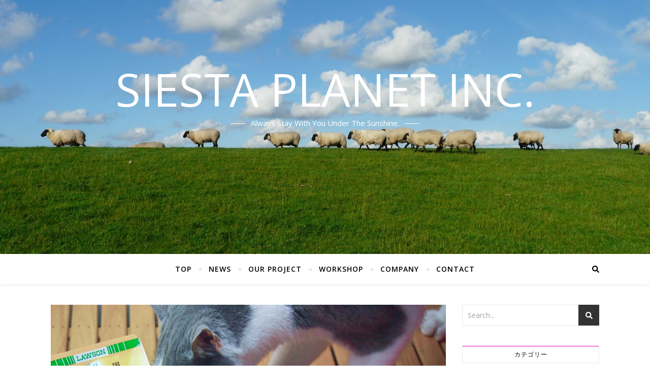

--- FILE ---
content_type: text/html; charset=UTF-8
request_url: https://siestapla.net/archives/814
body_size: 16137
content:
<!DOCTYPE html><html lang="ja"><head><meta charset="UTF-8"><meta name="viewport" content="width=device-width, initial-scale=1.0, maximum-scale=1.0, user-scalable=no" /><title>日本 ＋ イタリアのメキシカンホットサンドのレシピ &#8211; SIESTA PLANET INC.</title><meta name='robots' content='max-image-preview:large' /><link rel='dns-prefetch' href='//secure.gravatar.com' /><link rel='dns-prefetch' href='//stats.wp.com' /><link rel='dns-prefetch' href='//fonts.googleapis.com' /><link rel='dns-prefetch' href='//v0.wordpress.com' /><link rel='dns-prefetch' href='//c0.wp.com' /><link rel="alternate" type="application/rss+xml" title="SIESTA PLANET INC. &raquo; フィード" href="https://siestapla.net/feed" /><link rel="alternate" type="application/rss+xml" title="SIESTA PLANET INC. &raquo; コメントフィード" href="https://siestapla.net/comments/feed" /><link rel="alternate" type="application/rss+xml" title="SIESTA PLANET INC. &raquo; 日本 ＋ イタリアのメキシカンホットサンドのレシピ のコメントのフィード" href="https://siestapla.net/archives/814/feed" />  <script defer src="[data-uri]"></script> <style id='wp-emoji-styles-inline-css' type='text/css'>img.wp-smiley, img.emoji {
		display: inline !important;
		border: none !important;
		box-shadow: none !important;
		height: 1em !important;
		width: 1em !important;
		margin: 0 0.07em !important;
		vertical-align: -0.1em !important;
		background: none !important;
		padding: 0 !important;
	}</style><link rel='stylesheet' id='wp-block-library-css' href='https://siestapla.net/wp-includes/css/dist/block-library/style.min.css' type='text/css' media='all' /><link rel='stylesheet' id='mediaelement-css' href='https://siestapla.net/wp-includes/js/mediaelement/mediaelementplayer-legacy.min.css' type='text/css' media='all' /><link rel='stylesheet' id='wp-mediaelement-css' href='https://siestapla.net/wp-includes/js/mediaelement/wp-mediaelement.min.css' type='text/css' media='all' /><style id='jetpack-sharing-buttons-style-inline-css' type='text/css'>.jetpack-sharing-buttons__services-list{display:flex;flex-direction:row;flex-wrap:wrap;gap:0;list-style-type:none;margin:5px;padding:0}.jetpack-sharing-buttons__services-list.has-small-icon-size{font-size:12px}.jetpack-sharing-buttons__services-list.has-normal-icon-size{font-size:16px}.jetpack-sharing-buttons__services-list.has-large-icon-size{font-size:24px}.jetpack-sharing-buttons__services-list.has-huge-icon-size{font-size:36px}@media print{.jetpack-sharing-buttons__services-list{display:none!important}}.editor-styles-wrapper .wp-block-jetpack-sharing-buttons{gap:0;padding-inline-start:0}ul.jetpack-sharing-buttons__services-list.has-background{padding:1.25em 2.375em}</style><style id='classic-theme-styles-inline-css' type='text/css'>/*! This file is auto-generated */
.wp-block-button__link{color:#fff;background-color:#32373c;border-radius:9999px;box-shadow:none;text-decoration:none;padding:calc(.667em + 2px) calc(1.333em + 2px);font-size:1.125em}.wp-block-file__button{background:#32373c;color:#fff;text-decoration:none}</style><style id='global-styles-inline-css' type='text/css'>body{--wp--preset--color--black: #000000;--wp--preset--color--cyan-bluish-gray: #abb8c3;--wp--preset--color--white: #ffffff;--wp--preset--color--pale-pink: #f78da7;--wp--preset--color--vivid-red: #cf2e2e;--wp--preset--color--luminous-vivid-orange: #ff6900;--wp--preset--color--luminous-vivid-amber: #fcb900;--wp--preset--color--light-green-cyan: #7bdcb5;--wp--preset--color--vivid-green-cyan: #00d084;--wp--preset--color--pale-cyan-blue: #8ed1fc;--wp--preset--color--vivid-cyan-blue: #0693e3;--wp--preset--color--vivid-purple: #9b51e0;--wp--preset--gradient--vivid-cyan-blue-to-vivid-purple: linear-gradient(135deg,rgba(6,147,227,1) 0%,rgb(155,81,224) 100%);--wp--preset--gradient--light-green-cyan-to-vivid-green-cyan: linear-gradient(135deg,rgb(122,220,180) 0%,rgb(0,208,130) 100%);--wp--preset--gradient--luminous-vivid-amber-to-luminous-vivid-orange: linear-gradient(135deg,rgba(252,185,0,1) 0%,rgba(255,105,0,1) 100%);--wp--preset--gradient--luminous-vivid-orange-to-vivid-red: linear-gradient(135deg,rgba(255,105,0,1) 0%,rgb(207,46,46) 100%);--wp--preset--gradient--very-light-gray-to-cyan-bluish-gray: linear-gradient(135deg,rgb(238,238,238) 0%,rgb(169,184,195) 100%);--wp--preset--gradient--cool-to-warm-spectrum: linear-gradient(135deg,rgb(74,234,220) 0%,rgb(151,120,209) 20%,rgb(207,42,186) 40%,rgb(238,44,130) 60%,rgb(251,105,98) 80%,rgb(254,248,76) 100%);--wp--preset--gradient--blush-light-purple: linear-gradient(135deg,rgb(255,206,236) 0%,rgb(152,150,240) 100%);--wp--preset--gradient--blush-bordeaux: linear-gradient(135deg,rgb(254,205,165) 0%,rgb(254,45,45) 50%,rgb(107,0,62) 100%);--wp--preset--gradient--luminous-dusk: linear-gradient(135deg,rgb(255,203,112) 0%,rgb(199,81,192) 50%,rgb(65,88,208) 100%);--wp--preset--gradient--pale-ocean: linear-gradient(135deg,rgb(255,245,203) 0%,rgb(182,227,212) 50%,rgb(51,167,181) 100%);--wp--preset--gradient--electric-grass: linear-gradient(135deg,rgb(202,248,128) 0%,rgb(113,206,126) 100%);--wp--preset--gradient--midnight: linear-gradient(135deg,rgb(2,3,129) 0%,rgb(40,116,252) 100%);--wp--preset--font-size--small: 13px;--wp--preset--font-size--medium: 20px;--wp--preset--font-size--large: 36px;--wp--preset--font-size--x-large: 42px;--wp--preset--spacing--20: 0.44rem;--wp--preset--spacing--30: 0.67rem;--wp--preset--spacing--40: 1rem;--wp--preset--spacing--50: 1.5rem;--wp--preset--spacing--60: 2.25rem;--wp--preset--spacing--70: 3.38rem;--wp--preset--spacing--80: 5.06rem;--wp--preset--shadow--natural: 6px 6px 9px rgba(0, 0, 0, 0.2);--wp--preset--shadow--deep: 12px 12px 50px rgba(0, 0, 0, 0.4);--wp--preset--shadow--sharp: 6px 6px 0px rgba(0, 0, 0, 0.2);--wp--preset--shadow--outlined: 6px 6px 0px -3px rgba(255, 255, 255, 1), 6px 6px rgba(0, 0, 0, 1);--wp--preset--shadow--crisp: 6px 6px 0px rgba(0, 0, 0, 1);}:where(.is-layout-flex){gap: 0.5em;}:where(.is-layout-grid){gap: 0.5em;}body .is-layout-flow > .alignleft{float: left;margin-inline-start: 0;margin-inline-end: 2em;}body .is-layout-flow > .alignright{float: right;margin-inline-start: 2em;margin-inline-end: 0;}body .is-layout-flow > .aligncenter{margin-left: auto !important;margin-right: auto !important;}body .is-layout-constrained > .alignleft{float: left;margin-inline-start: 0;margin-inline-end: 2em;}body .is-layout-constrained > .alignright{float: right;margin-inline-start: 2em;margin-inline-end: 0;}body .is-layout-constrained > .aligncenter{margin-left: auto !important;margin-right: auto !important;}body .is-layout-constrained > :where(:not(.alignleft):not(.alignright):not(.alignfull)){max-width: var(--wp--style--global--content-size);margin-left: auto !important;margin-right: auto !important;}body .is-layout-constrained > .alignwide{max-width: var(--wp--style--global--wide-size);}body .is-layout-flex{display: flex;}body .is-layout-flex{flex-wrap: wrap;align-items: center;}body .is-layout-flex > *{margin: 0;}body .is-layout-grid{display: grid;}body .is-layout-grid > *{margin: 0;}:where(.wp-block-columns.is-layout-flex){gap: 2em;}:where(.wp-block-columns.is-layout-grid){gap: 2em;}:where(.wp-block-post-template.is-layout-flex){gap: 1.25em;}:where(.wp-block-post-template.is-layout-grid){gap: 1.25em;}.has-black-color{color: var(--wp--preset--color--black) !important;}.has-cyan-bluish-gray-color{color: var(--wp--preset--color--cyan-bluish-gray) !important;}.has-white-color{color: var(--wp--preset--color--white) !important;}.has-pale-pink-color{color: var(--wp--preset--color--pale-pink) !important;}.has-vivid-red-color{color: var(--wp--preset--color--vivid-red) !important;}.has-luminous-vivid-orange-color{color: var(--wp--preset--color--luminous-vivid-orange) !important;}.has-luminous-vivid-amber-color{color: var(--wp--preset--color--luminous-vivid-amber) !important;}.has-light-green-cyan-color{color: var(--wp--preset--color--light-green-cyan) !important;}.has-vivid-green-cyan-color{color: var(--wp--preset--color--vivid-green-cyan) !important;}.has-pale-cyan-blue-color{color: var(--wp--preset--color--pale-cyan-blue) !important;}.has-vivid-cyan-blue-color{color: var(--wp--preset--color--vivid-cyan-blue) !important;}.has-vivid-purple-color{color: var(--wp--preset--color--vivid-purple) !important;}.has-black-background-color{background-color: var(--wp--preset--color--black) !important;}.has-cyan-bluish-gray-background-color{background-color: var(--wp--preset--color--cyan-bluish-gray) !important;}.has-white-background-color{background-color: var(--wp--preset--color--white) !important;}.has-pale-pink-background-color{background-color: var(--wp--preset--color--pale-pink) !important;}.has-vivid-red-background-color{background-color: var(--wp--preset--color--vivid-red) !important;}.has-luminous-vivid-orange-background-color{background-color: var(--wp--preset--color--luminous-vivid-orange) !important;}.has-luminous-vivid-amber-background-color{background-color: var(--wp--preset--color--luminous-vivid-amber) !important;}.has-light-green-cyan-background-color{background-color: var(--wp--preset--color--light-green-cyan) !important;}.has-vivid-green-cyan-background-color{background-color: var(--wp--preset--color--vivid-green-cyan) !important;}.has-pale-cyan-blue-background-color{background-color: var(--wp--preset--color--pale-cyan-blue) !important;}.has-vivid-cyan-blue-background-color{background-color: var(--wp--preset--color--vivid-cyan-blue) !important;}.has-vivid-purple-background-color{background-color: var(--wp--preset--color--vivid-purple) !important;}.has-black-border-color{border-color: var(--wp--preset--color--black) !important;}.has-cyan-bluish-gray-border-color{border-color: var(--wp--preset--color--cyan-bluish-gray) !important;}.has-white-border-color{border-color: var(--wp--preset--color--white) !important;}.has-pale-pink-border-color{border-color: var(--wp--preset--color--pale-pink) !important;}.has-vivid-red-border-color{border-color: var(--wp--preset--color--vivid-red) !important;}.has-luminous-vivid-orange-border-color{border-color: var(--wp--preset--color--luminous-vivid-orange) !important;}.has-luminous-vivid-amber-border-color{border-color: var(--wp--preset--color--luminous-vivid-amber) !important;}.has-light-green-cyan-border-color{border-color: var(--wp--preset--color--light-green-cyan) !important;}.has-vivid-green-cyan-border-color{border-color: var(--wp--preset--color--vivid-green-cyan) !important;}.has-pale-cyan-blue-border-color{border-color: var(--wp--preset--color--pale-cyan-blue) !important;}.has-vivid-cyan-blue-border-color{border-color: var(--wp--preset--color--vivid-cyan-blue) !important;}.has-vivid-purple-border-color{border-color: var(--wp--preset--color--vivid-purple) !important;}.has-vivid-cyan-blue-to-vivid-purple-gradient-background{background: var(--wp--preset--gradient--vivid-cyan-blue-to-vivid-purple) !important;}.has-light-green-cyan-to-vivid-green-cyan-gradient-background{background: var(--wp--preset--gradient--light-green-cyan-to-vivid-green-cyan) !important;}.has-luminous-vivid-amber-to-luminous-vivid-orange-gradient-background{background: var(--wp--preset--gradient--luminous-vivid-amber-to-luminous-vivid-orange) !important;}.has-luminous-vivid-orange-to-vivid-red-gradient-background{background: var(--wp--preset--gradient--luminous-vivid-orange-to-vivid-red) !important;}.has-very-light-gray-to-cyan-bluish-gray-gradient-background{background: var(--wp--preset--gradient--very-light-gray-to-cyan-bluish-gray) !important;}.has-cool-to-warm-spectrum-gradient-background{background: var(--wp--preset--gradient--cool-to-warm-spectrum) !important;}.has-blush-light-purple-gradient-background{background: var(--wp--preset--gradient--blush-light-purple) !important;}.has-blush-bordeaux-gradient-background{background: var(--wp--preset--gradient--blush-bordeaux) !important;}.has-luminous-dusk-gradient-background{background: var(--wp--preset--gradient--luminous-dusk) !important;}.has-pale-ocean-gradient-background{background: var(--wp--preset--gradient--pale-ocean) !important;}.has-electric-grass-gradient-background{background: var(--wp--preset--gradient--electric-grass) !important;}.has-midnight-gradient-background{background: var(--wp--preset--gradient--midnight) !important;}.has-small-font-size{font-size: var(--wp--preset--font-size--small) !important;}.has-medium-font-size{font-size: var(--wp--preset--font-size--medium) !important;}.has-large-font-size{font-size: var(--wp--preset--font-size--large) !important;}.has-x-large-font-size{font-size: var(--wp--preset--font-size--x-large) !important;}
.wp-block-navigation a:where(:not(.wp-element-button)){color: inherit;}
:where(.wp-block-post-template.is-layout-flex){gap: 1.25em;}:where(.wp-block-post-template.is-layout-grid){gap: 1.25em;}
:where(.wp-block-columns.is-layout-flex){gap: 2em;}:where(.wp-block-columns.is-layout-grid){gap: 2em;}
.wp-block-pullquote{font-size: 1.5em;line-height: 1.6;}</style><link rel='stylesheet' id='bard-style-css' href='https://siestapla.net/wp-content/cache/autoptimize/autoptimize_single_354c15db3da1c83732a5be8992172405.php' type='text/css' media='all' /><link rel='stylesheet' id='bard-responsive-css' href='https://siestapla.net/wp-content/cache/autoptimize/autoptimize_single_c68d2945bc721c50224692fd48fb9bb2.php' type='text/css' media='all' /><link rel='stylesheet' id='fontello-css' href='https://siestapla.net/wp-content/cache/autoptimize/autoptimize_single_2e70b10a247fa89cf53186dffd868f59.php' type='text/css' media='all' /><link rel='stylesheet' id='slick-css' href='https://siestapla.net/wp-content/cache/autoptimize/autoptimize_single_47259f3148f6fac9b7f4cb753dcf65ca.php' type='text/css' media='all' /><link rel='stylesheet' id='scrollbar-css' href='https://siestapla.net/wp-content/cache/autoptimize/autoptimize_single_07ac8b23a4c17759d5105fc7c446ae01.php' type='text/css' media='all' /><link rel='stylesheet' id='bard_enqueue_Open_Sans-css' href='https://fonts.googleapis.com/css?family=Open+Sans%3A100%2C200%2C300%2C400%2C400i%2C500%2C600%2C700%2C800%2C900' type='text/css' media='all' /><link rel='stylesheet' id='bard_enqueue_Montserrat-css' href='https://fonts.googleapis.com/css?family=Montserrat%3A100%2C200%2C300%2C400%2C400i%2C500%2C600%2C700%2C800%2C900' type='text/css' media='all' /><link rel='stylesheet' id='jetpack_css-css' href='https://siestapla.net/wp-content/cache/autoptimize/autoptimize_single_86b31c00d881f97411782be00e47ddb4.php' type='text/css' media='all' /> <script defer type="text/javascript" src="https://siestapla.net/wp-includes/js/jquery/jquery.min.js" id="jquery-core-js"></script> <script defer type="text/javascript" src="https://siestapla.net/wp-includes/js/jquery/jquery-migrate.min.js" id="jquery-migrate-js"></script> <link rel="https://api.w.org/" href="https://siestapla.net/wp-json/" /><link rel="alternate" type="application/json" href="https://siestapla.net/wp-json/wp/v2/posts/814" /><link rel="EditURI" type="application/rsd+xml" title="RSD" href="https://siestapla.net/xmlrpc.php?rsd" /><meta name="generator" content="WordPress 6.4.7" /><link rel="canonical" href="https://siestapla.net/archives/814" /><link rel='shortlink' href='https://wp.me/pawS8v-d8' /><link rel="alternate" type="application/json+oembed" href="https://siestapla.net/wp-json/oembed/1.0/embed?url=https%3A%2F%2Fsiestapla.net%2Farchives%2F814" /><link rel="alternate" type="text/xml+oembed" href="https://siestapla.net/wp-json/oembed/1.0/embed?url=https%3A%2F%2Fsiestapla.net%2Farchives%2F814&#038;format=xml" /><style>img#wpstats{display:none}</style><meta property="og:image" content="https://siestapla.net/wp-content/uploads/2016/11/16111822caz-1-850x638.jpg"/><meta property="og:image:width" content="850"/><meta property="og:image:height" content="638"/><meta property="og:title" content="日本 ＋ イタリアのメキシカン<br>ホットサンドのレシピ"/><meta property="og:description" content="日本料理とイタリア料理のミックスはメキシコ料理？！ キャンプで役立つ！ 変わり種のホットサンド・レシピ 父は日&hellip;" /><meta property="og:url" content="https://siestapla.net/archives/814"/><meta property="og:type" content="website"><meta property="og:locale" content="ja" /><meta property="og:site_name" content="SIESTA PLANET INC."/><style id="bard_dynamic_css">#top-bar,#top-menu .sub-menu {background-color: #ffffff;}#top-bar a {color: #000000;}#top-menu .sub-menu,#top-menu .sub-menu a {border-color: rgba(0,0,0, 0.05);}#top-bar a:hover,#top-bar li.current-menu-item > a,#top-bar li.current-menu-ancestor > a,#top-bar .sub-menu li.current-menu-item > a,#top-bar .sub-menu li.current-menu-ancestor > a {color: #e500ca;}.header-logo a,.site-description,.header-socials-icon {color: #ffffff;}.site-description:before,.site-description:after {background: #ffffff;}.header-logo a:hover,.header-socials-icon:hover {color: #111111;}.entry-header {background-color: #ffffff;}#main-nav,#main-menu .sub-menu,#main-nav #s {background-color: #ffffff;}#main-nav a,#main-nav .svg-inline--fa,#main-nav #s {color: #000000;}.main-nav-sidebar div span,.mobile-menu-btn span,.btn-tooltip {background-color: #000000;}.btn-tooltip:before {border-top-color: #000000;}#main-nav {box-shadow: 0px 1px 5px rgba(0,0,0, 0.1);}#main-menu .sub-menu,#main-menu .sub-menu a {border-color: rgba(0,0,0, 0.05);}#main-nav #s::-webkit-input-placeholder { /* Chrome/Opera/Safari */color: rgba(0,0,0, 0.7);}#main-nav #s::-moz-placeholder { /* Firefox 19+ */color: rgba(0,0,0, 0.7);}#main-nav #s:-ms-input-placeholder { /* IE 10+ */color: rgba(0,0,0, 0.7);}#main-nav #s:-moz-placeholder { /* Firefox 18- */color: rgba(0,0,0, 0.7);}#main-nav a:hover,#main-nav .svg-inline--fa:hover,#main-nav li.current-menu-item > a,#main-nav li.current-menu-ancestor > a,#main-nav .sub-menu li.current-menu-item > a,#main-nav .sub-menu li.current-menu-ancestor > a {color: #e500ca;}.main-nav-sidebar:hover div span {background-color: #e500ca;}/* Background */.sidebar-alt,.main-content,.featured-slider-area,#featured-links,.page-content select,.page-content input,.page-content textarea,.page-content #featured-links h6 {background-color: #ffffff;}.featured-link .cv-inner {border-color: rgba(255,255,255, 0.4);}.featured-link:hover .cv-inner {border-color: rgba(255,255,255, 0.8);}.bard_promo_box_widget h6 {background-color: #ffffff;}.bard_promo_box_widget .promo-box:after{border-color: #ffffff;}/* Text */.page-content,.page-content select,.page-content input,.page-content textarea,.page-content .bard-widget a,.bard_promo_box_widget h6 {color: #464646;}/* Title */.page-content h1,.page-content h1,.page-content h2,.page-content h3,.page-content h4,.page-content h5,.page-content h6,.page-content .post-title a,.page-content .post-author a,.page-content .author-description h3 a,.page-content .related-posts h5 a,.page-content .blog-pagination .previous-page a,.page-content .blog-pagination .next-page a,blockquote,.page-content .post-share a,.page-content .comment-author,.page-content .read-more a {color: #030303;}.sidebar-alt-close-btn span,.widget_mc4wp_form_widget .widget-title h4:after,.widget_wysija .widget-title h4:after {background-color: #030303;}.page-content .read-more a:hover,.page-content .post-title a:hover {color: rgba(3,3,3, 0.75);}/* Meta */.page-content .post-author,.page-content .post-meta,.page-content .post-meta a,.page-content .related-post-date,.page-content .comment-meta a,.page-content .author-share a,.page-content .post-tags a,.page-content .tagcloud a,.widget_categories li,.widget_archive li,.bard-subscribe-text p,.rpwwt-post-author,.rpwwt-post-categories,.rpwwt-post-date,.rpwwt-post-comments-number,.single-navigation span,.comment-notes {color: #a1a1a1;}.page-content input::-webkit-input-placeholder { /* Chrome/Opera/Safari */color: #a1a1a1;}.page-content input::-moz-placeholder { /* Firefox 19+ */color: #a1a1a1;}.page-content input:-ms-input-placeholder { /* IE 10+ */color: #a1a1a1;}.page-content input:-moz-placeholder { /* Firefox 18- */color: #a1a1a1;}/* Accent */.page-content a,.post-categories,#page-wrap .bard-widget.widget_text a,#page-wrap .bard-widget.bard_author_widget a,.scrolltop,.required {color: #e500ca;}/* Disable TMP.page-content .elementor a,.page-content .elementor a:hover {color: inherit;}*/.page-content .widget-title h4 {border-top-color: #e500ca; }.ps-container > .ps-scrollbar-y-rail > .ps-scrollbar-y,.read-more a:after {background: #e500ca;}.page-content a:hover,.scrolltop:hover {color: rgba(229,0,202, 0.8);}blockquote {border-color: #e500ca;}.slide-caption {color: #ffffff;background: #e500ca;}.page-content .wprm-rating-star svg polygon {stroke: #e500ca;}.page-content .wprm-rating-star-full svg polygon,.page-content .wprm-comment-rating svg path,.page-content .comment-form-wprm-rating svg path{fill: #e500ca;}/* Selection */::-moz-selection {color: #ffffff;background: #e500ca;}::selection {color: #ffffff;background: #e500ca;}/* Border */.page-content .post-footer,.blog-list-style,.page-content .author-description,.page-content .single-navigation,.page-content .related-posts,.page-content .entry-comments,.widget-title h4,.page-content .bard-widget li,.page-content #wp-calendar,.page-content #wp-calendar caption,.page-content #wp-calendar tbody td,.page-content .widget_nav_menu li a,.page-content .widget_pages li a,.page-content .tagcloud a,.page-content select,.page-content input,.page-content textarea,.post-tags a,.gallery-caption,.wp-caption-text,table tr,table th,table td,pre,.page-content .wprm-recipe-instruction,.page-content .social-icons a {border-color: #e8e8e8;}.page-content .wprm-recipe {box-shadow: 0 0 3px 1px #e8e8e8;}hr,.border-divider,#main-menu > li:after {background-color: #e8e8e8;}.sticky,.bard-widget.widget_mc4wp_form_widget,.bard-widget.widget_wysija,.wprm-recipe-details-container,.wprm-recipe-notes-container p {background-color: #f6f6f6;}/* Buttons */.widget_search .svg-fa-wrap,.widget_search #searchsubmit,.page-content input.submit,.page-content .blog-pagination.numeric a,.page-content .blog-pagination.load-more a,.page-content .post-password-form input[type="submit"],.page-content .wpcf7 [type="submit"],.page-content .wprm-recipe-print,.page-content .wprm-jump-to-recipe-shortcode,.page-content .wprm-print-recipe-shortcode {color: #ffffff;background-color: #333333;}.page-content input.submit:hover,.page-content .blog-pagination.numeric a:hover,.page-content .blog-pagination.numeric span,.page-content .blog-pagination.load-more a:hover,.page-content .widget_mc4wp_form_widget input[type="submit"],.page-content .widget_wysija input[type="submit"],.page-content .post-password-form input[type="submit"]:hover,.page-content .wpcf7 [type="submit"]:hover,.page-content .wprm-recipe-print:hover,.page-content .wprm-jump-to-recipe-shortcode:hover,.page-content .wprm-print-recipe-shortcode:hover {color: #ffffff;background-color: #e500ca;}/* Image Overlay */.image-overlay,#infscr-loading,.page-content h4.image-overlay,.image-overlay a,.page-content .image-overlay a,#featured-slider .slider-dots,.header-slider-dots {color: #ffffff;}.header-slider-dots .slick-active,.entry-header-slider .slick-arrow,.post-slider .slick-arrow,#featured-slider .slick-arrow,.slider-title:after {background: #ffffff;}.image-overlay,#infscr-loading,.page-content h4.image-overlay {background-color: rgba(73,73,73, 0.3);}/* Background */#page-footer,#page-footer select,#page-footer input,#page-footer textarea {background-color: #ffffff;}.footer-socials,.footer-widgets,.instagram-title h4 {background-color: #ffffff;}/* Text */#page-footer,#page-footer a,#page-footer select,#page-footer input,#page-footer textarea {color: #222222;}/* Title */#page-footer h1,#page-footer h2,#page-footer h3,#page-footer h4,#page-footer h5,#page-footer h6,#page-footer .footer-socials a {color: #111111;}/* Accent */#page-footer a:hover,#page-footer .copyright-info a:hover,#page-footer .footer-menu-container a:hover {color: #e500ca;}/* Border */#page-footer a,.alt-widget-title,#page-footer .bard-widget li,#page-footer #wp-calendar,#page-footer #wp-calendar caption,#page-footer #wp-calendar th,#page-footer #wp-calendar td,#page-footer .widget_nav_menu li a,#page-footer .social-icons a,#page-footer select,#page-footer input,#page-footer textarea,.footer-widgets {border-color: #e8e8e8;}#page-footer hr {background-color: #e8e8e8;}/* Copyright */.footer-copyright {background-color: #f6f6f6;}.copyright-info,#page-footer .copyright-info a,.footer-menu-container,#page-footer .footer-menu-container a {color: #a1a1a1;}.bard-preloader-wrap {background-color: #ffffff;}@media screen and ( max-width: 768px ) {#featured-links {display: none;}}@media screen and ( max-width: 640px ) {.related-posts {display: none;}}.header-logo a {font-family: 'Open Sans';font-size: 90px;line-height: 110px;letter-spacing: 0px;font-weight: 400;}.header-logo .site-description {font-size: 15px;}#top-menu li a {font-family: 'Open Sans';font-size: 12px;line-height: 50px;letter-spacing: 1px;font-weight: 600;}.top-bar-socials a {font-size: 12px;line-height: 50px;}#top-bar .mobile-menu-btn {line-height: 50px;}#top-menu .sub-menu > li > a {font-size: 11px;line-height: 3.7;letter-spacing: 0.8px;}@media screen and ( max-width: 979px ) {.top-bar-socials {float: none !important;}.top-bar-socials a {line-height: 40px !important;}}#main-menu li a {font-family: 'Open Sans';font-size: 14px;line-height: 60px;letter-spacing: 1px;font-weight: 600;}#mobile-menu li {font-family: 'Open Sans';font-size: 14px;line-height: 3.6;letter-spacing: 1px;font-weight: 600;}.main-nav-search,.main-nav-socials-trigger {line-height: 60px;font-size: 14px;}#main-nav #s {font-size: 14px;line-height: 61px;}#main-menu li.menu-item-has-children>a:after {font-size: 14px;}#main-nav {min-height:60px;}.main-nav-sidebar,.random-post-btn {height:60px;}#main-menu .sub-menu > li > a,#mobile-menu .sub-menu > li {font-size: 13px;line-height: 3.5;letter-spacing: 1px;}.mobile-menu-btn {font-size: 16px;line-height: 60px;}.main-nav-socials a {font-size: 13px;line-height: 60px;}.random-post-btn {font-size: 16px;line-height: 60px;}#top-menu li a,#main-menu li a,#mobile-menu li {text-transform: uppercase;}#wp-calendar thead th,#wp-calendar caption,h1,h2,h3,h4,h5,h6,#reply-title,#reply-title a,.comments-area #submit,.blog-pagination {font-family: 'Montserrat';}/* font size 34px */h1 {font-size: 34px;}/* font size 30px */h2 {font-size: 30px;}/* font size 26px */h3 {font-size: 26px;}/* font size 22px */h4 {font-size: 22px;}/* font size 18px */h5,.page-content .wprm-recipe-name,.page-content .wprm-recipe-header {font-size: 18px;}/* font size 14px */h6 {font-size: 14px;}/* font size 31px */.slider-title {font-size: 31px;line-height: 46px;letter-spacing: 1.9px;}/* font size 14px */.category-description h3,.author-description h3,.related-posts h3,#reply-title,#reply-title a,.comment-title h2,.comment-title,.bard_author_widget h3,.alt-widget-title h4 {font-size: 14px;}/* font size 13px */.single-navigation > div h5,.comment-author {font-size: 13px;}/* font size 12px */.widget-title h4 {font-size: 12px;}.post-title,.page-title,.woocommerce div.product .product_title,.woocommerce ul.products li.product .woocommerce-loop-category__title,.woocommerce ul.products li.product .woocommerce-loop-product__title,.woocommerce ul.products li.product h3 {line-height: 31px;}.blog-classic-style .post-title,.single .post-title,.page-title {font-size: 22px;}@media screen and ( max-width: 640px ) {.blog-classic-style .post-title {font-size: 16px;}}.blog-list-style .post-title,.blog-grid-style .post-title {font-size: 16px;}/* letter spacing 1px */.blog-list-style .post-title,.blog-grid-style .post-title.single-navigation > div h5,.alt-widget-title h4 {letter-spacing: 1.5px;}/* letter spacing 0.5px */.post-title,.page-title,.widget-title h4,.category-description h3,.author-description h3,.related-posts h3,#reply-title,#reply-title a,.comment-title h2,.comment-title,.bard_author_widget h3,.comment-author {letter-spacing: 1px;}/* font weight */h1,h2,h3,h4,h5,h6,#reply-title {font-weight: 600;}.slider-title,.post-title,.page-title,.woocommerce div.product .product_title,.woocommerce ul.products li.product .woocommerce-loop-category__title,.woocommerce ul.products li.product .woocommerce-loop-product__title,.woocommerce ul.products li.product h3 {font-style: normal;}.slider-title,.post-title,.page-title,.woocommerce div.product .product_title,.woocommerce ul.products li.product .woocommerce-loop-category__title,.woocommerce ul.products li.product .woocommerce-loop-product__title,.woocommerce ul.products li.product h3 {text-transform: uppercase;}body,.header-logo .site-description,#featured-links h6,.bard_promo_box_widget h6,.instagram-title h4,input,textarea,select,.bard-subscribe-text h4,.widget_wysija_cont .updated,.widget_wysija_cont .error,.widget_wysija_cont .xdetailed-errors,#infscr-loading {font-family: 'Open Sans';}body {font-size: 15px;line-height: 25px;font-weight: 400;}/* letter spacing 0 */body,.widget_recent_comments li,.widget_meta li,.widget_recent_comments li,.widget_pages > ul > li,.widget_archive li,.widget_categories > ul > li,.widget_recent_entries ul li,.widget_nav_menu li,.related-post-date,.post-media .image-overlay a,.rpwwt-post-title {letter-spacing: 0px;}/* letter spacing 0.5 + */.post-media .image-overlay span {letter-spacing: 0.5px;}/* letter spacing 1 + */#main-nav #searchform input,.instagram-title h4,.bard-subscribe-text h4,.page-404 p,#wp-calendar caption,.related-posts h5 a {letter-spacing: 1px;}/* letter spacing 1.5 + */#featured-links h6,.bard_promo_box_widget h6,.comments-area #submit,.page-content .blog-pagination.default .previous-page a,.page-content .blog-pagination.default .next-page a {letter-spacing: 1.5px;}/* letter spacing 2 + */.tagcloud a,.widget_mc4wp_form_widget input[type='submit'],.widget_wysija input[type='submit'],.slider-read-more a,.read-more a,.blog-pagination a,.blog-pagination span {letter-spacing: 2px;}.post-categories a {letter-spacing: 1.7px;}/* font size 18px */.post-media .image-overlay p,.post-media .image-overlay a {font-size: 17px;}/* font size 16px */blockquote {font-size: 16px;}/* font size 14px */.single .post-footer,.blog-classic-style .post-footer,input,textarea,select,.wp-caption-text,.author-share a,#featured-links h6,.bard_promo_box_widget h6,#wp-calendar,.instagram-title h4,.footer-socials a,.comment-notes,.widget_search .svg-fa-wrap {font-size: 14px;}/* font size 13px */.slider-categories,.slider-read-more a,.blog-grid-style .post-footer,.post-meta,.read-more a,.blog-pagination a,.blog-pagination span,.rpwwt-post-author,.rpwwt-post-categories,.rpwwt-post-date,.rpwwt-post-comments-number,.footer-socials-icon,.copyright-info,.footer-menu-container,.comment-reply-link {font-size: 13px;}/* font size 12px */.post-categories a,.post-tags a,.widget_recent_entries ul li span,#wp-calendar caption,#wp-calendar tfoot #prev a,#wp-calendar tfoot #next a,.related-posts h5 a,.related-post-date,.page-content .blog-pagination.default .previous-page a,.page-content .blog-pagination.default .next-page a {font-size: 12px;}/* font size 11px */.comment-meta,.tagcloud a,.single-navigation span,.comments-area #submit {font-size: 11px !important;}.boxed-wrapper {max-width: 1160px;}.sidebar-alt {max-width: 340px;left: -340px; padding: 85px 35px 0px;}.sidebar-left,.sidebar-right {width: 302px;}[data-layout*="rsidebar"] .main-container,[data-layout*="lsidebar"] .main-container {float: left;width: calc(100% - 302px);width: -webkit-calc(100% - 302px);}[data-layout*="lrsidebar"] .main-container {width: calc(100% - 604px);width: -webkit-calc(100% - 604px);}[data-layout*="fullwidth"] .main-container {width: 100%;}#top-bar > div,#main-nav > div,#featured-links,.main-content,.page-footer-inner,.featured-slider-area.boxed-wrapper {padding-left: 40px;padding-right: 40px;}@media screen and ( max-width: 980px ) {.blog-grid-style {width: calc((100% - 32px ) / 2) !important;width: -webkit-calc((100% - 32px ) / 2) !important;margin-right: 32px;}}@media screen and ( max-width: 640px ) {.blog-grid-style {width: 100% !important;margin-right: 0 !important;}}.bard-instagram-widget #sb_instagram {max-width: none !important;}.bard-instagram-widget #sbi_images {display: -webkit-box;display: -ms-flexbox;display: flex;}.bard-instagram-widget #sbi_images .sbi_photo {height: auto !important;}.bard-instagram-widget #sbi_images .sbi_photo img {display: block !important;}.bard-widget #sbi_images .sbi_photo {height: auto !important;}.bard-widget #sbi_images .sbi_photo img {display: block !important;}#top-menu {float: left;}.top-bar-socials {float: right;}@media screen and ( max-width: 979px ) {.top-bar-socials {float: none !important;}.top-bar-socials a {line-height: 40px !important;}}.entry-header:not(.html-image) {height: 500px;background-size: cover;}.entry-header-slider div {height: 500px;}.entry-header {background-position: center center;}.header-logo {padding-top: 120px;}.logo-img {max-width: 850px;}@media screen and (max-width: 880px) {.logo-img { max-width: 300px;}}#main-nav {text-align: center;}.main-nav-icons.main-nav-socials-mobile {left: 40px;}.main-nav-socials-trigger {position: absolute;top: 0px;left: 40px;}.main-nav-buttons + .main-nav-socials-trigger {left: 80px;}.main-nav-buttons {position: absolute;top: 0px;left: 40px;z-index: 1;}.main-nav-icons {position: absolute;top: 0px;right: 40px;z-index: 2;}#featured-slider.boxed-wrapper {max-width: 1160px;}.slider-item-bg {height: 540px;}#featured-links .featured-link {margin-right: 25px;}#featured-links .featured-link:last-of-type {margin-right: 0;}#featured-links .featured-link {width: calc( (100% - 25px) / 2 - 1px);width: -webkit-calc( (100% - 25px) / 2 - 1px);}.featured-link:nth-child(4) .cv-inner {display: none;}.featured-link:nth-child(5) .cv-inner {display: none;}.blog-grid > li,.main-container .featured-slider-area {margin-bottom: 35px;}@media screen and ( min-width: 979px ) {[data-layout*="col2"] .blog-classic-style:nth-last-of-type(-n+1),[data-layout*="list"] .blog-list-style:nth-last-of-type(-n+1) {margin-bottom: 0;}[data-layout*="col2"] .blog-grid-style:nth-last-of-type(-n+2) { margin-bottom: 0;}[data-layout*="col3"] .blog-grid-style:nth-last-of-type(-n+3) { margin-bottom: 0;}[data-layout*="col4"] .blog-grid-style:nth-last-of-type(-n+4) { margin-bottom: 0;}}@media screen and ( min-width: 979px ) {[data-layout*="col2"] .blog-classic-style:nth-last-of-type(-n+1),[data-layout*="list"] .blog-list-style:nth-last-of-type(-n+1) {margin-bottom: 0;}[data-layout*="col2"] .blog-grid-style:nth-last-of-type(-n+2) { margin-bottom: 0;}[data-layout*="col3"] .blog-grid-style:nth-last-of-type(-n+3) { margin-bottom: 0;}[data-layout*="col4"] .blog-grid-style:nth-last-of-type(-n+4) { margin-bottom: 0;}}@media screen and ( max-width: 640px ) {.blog-grid > li:nth-last-of-type(-n+1) {margin-bottom: 0;}}.blog-grid-style {display: inline-block;vertical-align: top;margin-right: 32px;}[data-layout*="col2"] .blog-grid-style {width: calc((100% - 32px ) / 2 - 1px);width: -webkit-calc((100% - 32px ) / 2 - 1px);}[data-layout*="col3"] .blog-grid-style {width: calc((100% - 2 * 32px ) / 3 - 2px);width: -webkit-calc((100% - 2 * 32px ) / 3 - 2px);}[data-layout*="col4"] .blog-grid-style {width: calc((100% - 3 * 32px ) / 4 - 1px);width: -webkit-calc((100% - 3 * 32px ) / 4 - 1px);}[data-layout*="rsidebar"] .sidebar-right {padding-left: 32px;}[data-layout*="lsidebar"] .sidebar-left {padding-right: 32px;}[data-layout*="lrsidebar"] .sidebar-right {padding-left: 32px;}[data-layout*="lrsidebar"] .sidebar-left {padding-right: 32px;}@media screen and ( min-width: 1050px ) {[data-layout*="col4"] .blog-grid-style:nth-of-type(4n+4) {margin-right: 0;}}@media screen and ( max-width: 1050px ) and ( min-width: 979px ) {[data-layout*="col4"] .blog-grid-style:nth-of-type(3n+3) {margin-right: 0;}}@media screen and ( min-width: 979px ) {[data-layout*="col2"] .blog-grid-style:nth-of-type(2n+2),[data-layout*="col3"] .blog-grid-style:nth-of-type(3n+3) {margin-right: 0;}}@media screen and ( max-width: 979px ) {[data-layout*="col2"] .blog-grid-style:nth-of-type(2n),[data-layout*="col3"] .blog-grid-style:nth-of-type(2n),[data-layout*="col4"] .blog-grid-style:nth-of-type(2n) {margin-right: 0;}}.blog-grid .post-header,.blog-list-style .read-more,.blog-list-style .post-share {text-align: center;}p.has-drop-cap:not(:focus)::first-letter {float: left;margin: 6px 9px 0 -1px;font-family: 'Montserrat';font-weight: normal;font-style: normal;font-size: 81px;line-height: 65px;text-align: center;text-transform: uppercase;color: #030303;}@-moz-document url-prefix() {p.has-drop-cap:not(:focus)::first-letter {margin-top: 10px !important;}}.single .post-content > p:first-of-type:first-letter,.blog-classic-style [data-dropcaps*='yes'] .post-content > p:first-of-type:first-letter,.single .post-content .elementor-text-editor p:first-of-type:first-letter {float: left;margin: 6px 9px 0 -1px;font-family: 'Montserrat';font-weight: normal;font-style: normal;font-size: 81px;line-height: 65px;text-align: center;text-transform: uppercase;color: #030303;}@-moz-document url-prefix(),.blog-classic-style [data-dropcaps*='yes'] .post-content > p:first-of-type:first-letter {.single .post-content > p:first-of-type:first-letter {margin-top: 10px !important;}}.page [data-dropcaps*='yes'] .post-content > p:first-of-type:first-letter {float: left;margin: 0px 12px 0 0;font-family: 'Montserrat';font-style: normal;font-size: 80px;line-height: 65px;text-align: center;text-transform: uppercase;color: #030303;}@-moz-document url-prefix() {.page [data-dropcaps*='yes'] .post-content > p:first-of-type:first-letter {margin-top: 10px !important;}}.footer-widgets .page-footer-inner > .bard-widget {width: 30%;margin-right: 5%;}.footer-widgets .page-footer-inner > .bard-widget:nth-child(3n+3) {margin-right: 0;}.footer-widgets .page-footer-inner > .bard-widget:nth-child(3n+4) {clear: both;}#loadFacebookG{width:35px;height:35px;display:block;position:relative;margin:auto}.facebook_blockG{background-color:#e500ca;border:1px solid #e500ca;float:left;height:25px;margin-left:2px;width:7px;opacity:.1;animation-name:bounceG;-o-animation-name:bounceG;-ms-animation-name:bounceG;-webkit-animation-name:bounceG;-moz-animation-name:bounceG;animation-duration:1.235s;-o-animation-duration:1.235s;-ms-animation-duration:1.235s;-webkit-animation-duration:1.235s;-moz-animation-duration:1.235s;animation-iteration-count:infinite;-o-animation-iteration-count:infinite;-ms-animation-iteration-count:infinite;-webkit-animation-iteration-count:infinite;-moz-animation-iteration-count:infinite;animation-direction:normal;-o-animation-direction:normal;-ms-animation-direction:normal;-webkit-animation-direction:normal;-moz-animation-direction:normal;transform:scale(0.7);-o-transform:scale(0.7);-ms-transform:scale(0.7);-webkit-transform:scale(0.7);-moz-transform:scale(0.7)}#blockG_1{animation-delay:.3695s;-o-animation-delay:.3695s;-ms-animation-delay:.3695s;-webkit-animation-delay:.3695s;-moz-animation-delay:.3695s}#blockG_2{animation-delay:.496s;-o-animation-delay:.496s;-ms-animation-delay:.496s;-webkit-animation-delay:.496s;-moz-animation-delay:.496s}#blockG_3{animation-delay:.6125s;-o-animation-delay:.6125s;-ms-animation-delay:.6125s;-webkit-animation-delay:.6125s;-moz-animation-delay:.6125s}@keyframes bounceG{0%{transform:scale(1.2);opacity:1}100%{transform:scale(0.7);opacity:.1}}@-o-keyframes bounceG{0%{-o-transform:scale(1.2);opacity:1}100%{-o-transform:scale(0.7);opacity:.1}}@-ms-keyframes bounceG{0%{-ms-transform:scale(1.2);opacity:1}100%{-ms-transform:scale(0.7);opacity:.1}}@-webkit-keyframes bounceG{0%{-webkit-transform:scale(1.2);opacity:1}100%{-webkit-transform:scale(0.7);opacity:.1}}@-moz-keyframes bounceG{0%{-moz-transform:scale(1.2);opacity:1}100%{-moz-transform:scale(0.7);opacity:.1}}</style><style id="bard_predefined_custom_css"></style><style type="text/css" id="custom-background-css">body.custom-background { background-color: #ffffff; }</style><meta property="og:type" content="article" /><meta property="og:title" content="日本 ＋ イタリアのメキシカンホットサンドのレシピ" /><meta property="og:url" content="https://siestapla.net/archives/814" /><meta property="og:description" content="日本料理とイタリア料理のミックスはメキシコ料理？！ キャンプで役立つ！ 変わり種のホットサンド・レシピ 父は日&hellip;" /><meta property="article:published_time" content="2016-11-18T13:00:22+00:00" /><meta property="article:modified_time" content="2023-08-06T05:33:01+00:00" /><meta property="og:site_name" content="SIESTA PLANET INC." /><meta property="og:image" content="https://siestapla.net/wp-content/uploads/2016/11/16111822caz-1.jpg" /><meta property="og:image:width" content="850" /><meta property="og:image:height" content="638" /><meta property="og:image:alt" content="" /><meta property="og:locale" content="ja_JP" /><meta name="twitter:text:title" content="日本 ＋ イタリアのメキシカン&lt;br&gt;ホットサンドのレシピ" /><meta name="twitter:image" content="https://siestapla.net/wp-content/uploads/2016/11/16111822caz-1.jpg?w=640" /><meta name="twitter:card" content="summary_large_image" /></head><body class="post-template-default single single-post postid-814 single-format-standard custom-background wp-embed-responsive"><div id="page-wrap"><div id="page-header" ><div class="footer-instagram-widget"></div><div class="lazyload entry-header background-image" data-bg-type="image" data-bg="https://siestapla.net/wp-content/uploads/2018/12/cropped-181230sheep-20.jpg" style="background-image:url(data:image/svg+xml,%3Csvg%20xmlns=%22http://www.w3.org/2000/svg%22%20viewBox=%220%200%20500%20300%22%3E%3C/svg%3E);" data-video-mp4="" data-video-webm=""><div class="cvr-container"><div class="cvr-outer"><div class="cvr-inner"><div class="header-logo"> <a href="https://siestapla.net/" class="site-title">SIESTA PLANET INC.</a><p class="site-description">Always Stay With You Under The Sunshine.</p></div></div></div></div></div><div id="main-nav" class="clear-fix" data-fixed="1"><div class="boxed-wrapper"><div class="main-nav-buttons"></div><div class="main-nav-icons"><div class="main-nav-search"> <span class="btn-tooltip">Search</span> <i class="fa fa-search"></i> <i class="fa fa-times"></i><form role="search" method="get" id="searchform" class="clear-fix" action="https://siestapla.net/"><input type="search" name="s" id="s" placeholder="Search..." data-placeholder="Type &amp; hit Enter..." value="" /><span class="svg-fa-wrap"><i class="fa fa-search"></i></span><input type="submit" id="searchsubmit" value="st" /></form></div></div><nav class="main-menu-container"><ul id="main-menu" class=""><li id="menu-item-301" class="menu-item menu-item-type-custom menu-item-object-custom menu-item-home menu-item-301"><a href="https://siestapla.net/">TOP</a></li><li id="menu-item-584" class="menu-item menu-item-type-post_type menu-item-object-page current_page_parent menu-item-584"><a href="https://siestapla.net/news">NEWS</a></li><li id="menu-item-612" class="menu-item menu-item-type-taxonomy menu-item-object-category menu-item-612"><a href="https://siestapla.net/archives/category/our-project">OUR PROJECT</a></li><li id="menu-item-311" class="menu-item menu-item-type-post_type menu-item-object-page menu-item-311"><a href="https://siestapla.net/workshop">WORKSHOP</a></li><li id="menu-item-302" class="menu-item menu-item-type-post_type menu-item-object-page menu-item-302"><a href="https://siestapla.net/company">COMPANY</a></li><li id="menu-item-534" class="menu-item menu-item-type-post_type menu-item-object-page menu-item-534"><a href="https://siestapla.net/contact">CONTACT</a></li></ul></nav> <span class="mobile-menu-btn"><div> <i class="fas fa-chevron-down"></i></div> </span></div><nav class="mobile-menu-container"><ul id="mobile-menu" class=""><li class="menu-item menu-item-type-custom menu-item-object-custom menu-item-home menu-item-301"><a href="https://siestapla.net/">TOP</a></li><li class="menu-item menu-item-type-post_type menu-item-object-page current_page_parent menu-item-584"><a href="https://siestapla.net/news">NEWS</a></li><li class="menu-item menu-item-type-taxonomy menu-item-object-category menu-item-612"><a href="https://siestapla.net/archives/category/our-project">OUR PROJECT</a></li><li class="menu-item menu-item-type-post_type menu-item-object-page menu-item-311"><a href="https://siestapla.net/workshop">WORKSHOP</a></li><li class="menu-item menu-item-type-post_type menu-item-object-page menu-item-302"><a href="https://siestapla.net/company">COMPANY</a></li><li class="menu-item menu-item-type-post_type menu-item-object-page menu-item-534"><a href="https://siestapla.net/contact">CONTACT</a></li></ul></nav></div></div><div class="page-content"><div class="main-content clear-fix boxed-wrapper" data-layout="rsidebar" data-sidebar-sticky="1" data-sidebar-width="270"><div class="main-container"><article id="post-814" class="post-814 post type-post status-publish format-standard has-post-thumbnail hentry category-coodinate"><div class="post-media"> <img width="850" height="638" src="https://siestapla.net/wp-content/uploads/2016/11/16111822caz-1.jpg" class="attachment-bard-full-thumbnail size-bard-full-thumbnail wp-post-image" alt="" decoding="async" fetchpriority="high" srcset="https://siestapla.net/wp-content/uploads/2016/11/16111822caz-1.jpg 850w, https://siestapla.net/wp-content/uploads/2016/11/16111822caz-1-300x225.jpg 300w, https://siestapla.net/wp-content/uploads/2016/11/16111822caz-1-768x576.jpg 768w, https://siestapla.net/wp-content/uploads/2016/11/16111822caz-1-480x360.jpg 480w" sizes="(max-width: 850px) 100vw, 850px" /></div><header class="post-header"><div class="post-categories"><a href="https://siestapla.net/archives/category/coodinate" rel="category tag">COODINATE</a></div><h1 class="post-title">日本 ＋ イタリアのメキシカン<br>ホットサンドのレシピ</h1><div class="border-divider"></div><div class="post-meta clear-fix"> <span class="post-date">2016年11月18日</span> <span class="meta-sep">/</span></div></header><div class="post-content"><p>日本料理とイタリア料理のミックスはメキシコ料理？！<br /> キャンプで役立つ！<br /> 変わり種のホットサンド・レシピ</p><p><noscript><img decoding="async" class="alignnone size-full wp-image-5823" src="https://cazual.tv/wp-content/uploads/2016/11/16111822caz2.jpg" alt="" width="850" height="638" /></noscript><img decoding="async" class="lazyload alignnone size-full wp-image-5823" src='data:image/svg+xml,%3Csvg%20xmlns=%22http://www.w3.org/2000/svg%22%20viewBox=%220%200%20850%20638%22%3E%3C/svg%3E' data-src="https://cazual.tv/wp-content/uploads/2016/11/16111822caz2.jpg" alt="" width="850" height="638" /></p><p>父は日本とイタリアのハーフ。</p><p>母の両親はともに日本人。</p><p>その二人から生まれたら、どんな子供？</p><p>アゴの割れも消え、体毛も薄くなり、彫りの浅い日本人にかなり近いクオーターが誕生するのではないだろうかと勝手に想像してしまう。</p><p>話は変わって、イタリア料理の大定番、ボロネーゼ。</p><p>いつからボロネーゼと呼んでも、そのメニューを認識できるようになったかは定かでないが、僕が子供のころはミートソースで全国統一されていた。</p><figure id="attachment_5821" aria-describedby="caption-attachment-5821" style="width: 850px" class="wp-caption alignnone"><noscript><img decoding="async" class="size-full wp-image-5821" src="https://cazual.tv/wp-content/uploads/2016/11/16111822caz.jpg" alt="１：材料はスパゲッティボロネーズソース、お好み焼き粉、ふじっ子こんぶ豆。粉を溶く水は表記量の三倍に変更。" width="850" height="638" /></noscript><img decoding="async" class="lazyload size-full wp-image-5821" src='data:image/svg+xml,%3Csvg%20xmlns=%22http://www.w3.org/2000/svg%22%20viewBox=%220%200%20850%20638%22%3E%3C/svg%3E' data-src="https://cazual.tv/wp-content/uploads/2016/11/16111822caz.jpg" alt="１：材料はスパゲッティボロネーズソース、お好み焼き粉、ふじっ子こんぶ豆。粉を溶く水は表記量の三倍に変更。" width="850" height="638" /><figcaption id="caption-attachment-5821" class="wp-caption-text">１：材料はスパゲッティボロネーズソース、お好み焼き粉、ふじっ子こんぶ豆。粉を溶く水は表記量の三倍に変更。</figcaption></figure><h3>ナポリにナポリタンは存在しない！</h3><p>ボロネーゼの呼び方に違和感を覚えなくなったころ、イタリア・ボローニャへ行ったならば、必ずや本場のボロネーゼ・スパゲッティを食べてみようと考えていた。</p><p>ほどなくして、イタリア・ボローニャへ行く機会を得た。</p><p>「スパゲッティ・ボロネーゼ、プレーゴ」なんてイタリア語で、しかも澄まし顔でオーダーを入れてみるが、現地のパスタ店で一笑されることとなった。</p><p>「ボローニャで食べればすべてがボロネーゼ。キミがオーダーしたいのはスパゲティ・カルネのことだろう」</p><p>ボロネーゼという料理は存在しない。</p><p>ミートソースのスパゲティ＝スパゲティ・カルネ。</p><p>カルネ＝肉、つまりはミートをイタリア語に訳しただけだった。もちろんナポリにも、日本の喫茶店の定番、ナポリタンは存在しなかった。</p><figure id="attachment_5822" aria-describedby="caption-attachment-5822" style="width: 850px" class="wp-caption alignnone"><noscript><img decoding="async" class="size-full wp-image-5822" src="https://cazual.tv/wp-content/uploads/2016/11/16111822caz1.jpg" alt="２：生地はクッカーを熱してから流し、薄く広げる。具は中心にこんもりと積み、まわりの隙間へ生地を注ぎ足す。" width="850" height="638" /></noscript><img decoding="async" class="lazyload size-full wp-image-5822" src='data:image/svg+xml,%3Csvg%20xmlns=%22http://www.w3.org/2000/svg%22%20viewBox=%220%200%20850%20638%22%3E%3C/svg%3E' data-src="https://cazual.tv/wp-content/uploads/2016/11/16111822caz1.jpg" alt="２：生地はクッカーを熱してから流し、薄く広げる。具は中心にこんもりと積み、まわりの隙間へ生地を注ぎ足す。" width="850" height="638" /><figcaption id="caption-attachment-5822" class="wp-caption-text">２：生地はクッカーを熱してから流し、薄く広げる。具は中心にこんもりと積み、まわりの隙間へ生地を注ぎ足す。</figcaption></figure><h3>日本+イタリア＝メキシコ？！</h3><p>レシピで使う食材はボロネーゼソース。でもイタリアにはボロネーゼなんてメニューはなかったので、ややイタリアの食べ物として、この企画を進める。</p><p>ボロネーゼソースのほかには、こんぶ豆、お好み焼き粉の計３点。</p><p>ボロネーゼソースは完全にイタリアのものとは考えにくい。だから日本とイタリアのハーフ、そんな感じかな。</p><p>こんぶ豆、お好み焼き粉は日本の純粋な庶民食と捉えていいだろう。</p><p>日本とイタリアのハーフ+日本+日本の材料で誕生するレシピは、なんとメキシカンだから、作った本人も驚き！</p><p>&nbsp;</p><p>見た目も味も、明らかにチリコンカーンをトルティーヤで包んだチリコンカーン・エンチラーダだ。</p><figure id="attachment_5823" aria-describedby="caption-attachment-5823" style="width: 850px" class="wp-caption alignnone"><noscript><img decoding="async" class="size-full wp-image-5823" src="https://cazual.tv/wp-content/uploads/2016/11/16111822caz2.jpg" alt="３：チリコンカーン・エンチラーダの完成。こんぶ豆の甘さとボロネーズソースの塩加減が絶妙のバランス。" width="850" height="638" /></noscript><img decoding="async" class="lazyload size-full wp-image-5823" src='data:image/svg+xml,%3Csvg%20xmlns=%22http://www.w3.org/2000/svg%22%20viewBox=%220%200%20850%20638%22%3E%3C/svg%3E' data-src="https://cazual.tv/wp-content/uploads/2016/11/16111822caz2.jpg" alt="３：チリコンカーン・エンチラーダの完成。こんぶ豆の甘さとボロネーズソースの塩加減が絶妙のバランス。" width="850" height="638" /><figcaption id="caption-attachment-5823" class="wp-caption-text">３：チリコンカーン・エンチラーダの完成。こんぶ豆の甘さとボロネーズソースの塩加減が絶妙のバランス。</figcaption></figure><p>&nbsp;</p><p>この企画を見たメキシコ人が「これは違う！　決してメキシカンではない！」と言うかもしれない。</p><p>ただ今回のメニューを実際食べてもらえれば、旨いと言われる勝算はある。</p><p>このレシピは「ボロネーゼ」同様、そもそも「メキシカン」と地名を掲げるから、問題が起きる。</p><p>付け加えて、メキシコにチリコンカーン・エンチラーダなんて料理が存在するか、まったく知らない。</p><p style="font-weight: 400;"><strong>COOK &amp; COORDINATE のお問い合わせは<a href="https://siestapla.net/archives/1944">こちら！</a></strong></p></div><footer class="post-footer"> <span class="post-author">By&nbsp;<a href="https://siestapla.net/archives/author/odechita" title="organizer の投稿" rel="author">organizer</a></span><div class="post-share"></div></footer></article><div class="single-navigation"><div class="previous-post"> <a href="https://siestapla.net/archives/811" title="アメリカンドッグと今川焼きのミックス&lt;br&gt;ホットサンドのレシピ"> <noscript><img width="75" height="75" src="https://siestapla.net/wp-content/uploads/2016/11/16111418caz35_01-12-75x75.jpg" class="attachment-bard-single-navigation size-bard-single-navigation wp-post-image" alt="" decoding="async" srcset="https://siestapla.net/wp-content/uploads/2016/11/16111418caz35_01-12-75x75.jpg 75w, https://siestapla.net/wp-content/uploads/2016/11/16111418caz35_01-12-150x150.jpg 150w, https://siestapla.net/wp-content/uploads/2016/11/16111418caz35_01-12-300x300.jpg 300w" sizes="(max-width: 75px) 100vw, 75px" /></noscript><img width="75" height="75" src='data:image/svg+xml,%3Csvg%20xmlns=%22http://www.w3.org/2000/svg%22%20viewBox=%220%200%2075%2075%22%3E%3C/svg%3E' data-src="https://siestapla.net/wp-content/uploads/2016/11/16111418caz35_01-12-75x75.jpg" class="lazyload attachment-bard-single-navigation size-bard-single-navigation wp-post-image" alt="" decoding="async" data-srcset="https://siestapla.net/wp-content/uploads/2016/11/16111418caz35_01-12-75x75.jpg 75w, https://siestapla.net/wp-content/uploads/2016/11/16111418caz35_01-12-150x150.jpg 150w, https://siestapla.net/wp-content/uploads/2016/11/16111418caz35_01-12-300x300.jpg 300w" data-sizes="(max-width: 75px) 100vw, 75px" /> </a><div> <span><i class="fas fa-long-arrow-alt-left"></i>&nbsp;Previous</span> <a href="https://siestapla.net/archives/811" title="アメリカンドッグと今川焼きのミックス&lt;br&gt;ホットサンドのレシピ"><h5>アメリカンドッグと今川焼きのミックス&lt;br&gt;ホットサンドのレシピ</h5> </a></div></div><div class="next-post"> <a href="https://siestapla.net/archives/817" title="目を閉じて食べれば、きっと感じる&lt;br&gt;カルボナーラのホットサンドのレシピ１"> <noscript><img width="75" height="75" src="https://siestapla.net/wp-content/uploads/2016/11/16111918caz-3-75x75.jpg" class="attachment-bard-single-navigation size-bard-single-navigation wp-post-image" alt="" decoding="async" srcset="https://siestapla.net/wp-content/uploads/2016/11/16111918caz-3-75x75.jpg 75w, https://siestapla.net/wp-content/uploads/2016/11/16111918caz-3-150x150.jpg 150w, https://siestapla.net/wp-content/uploads/2016/11/16111918caz-3-300x300.jpg 300w" sizes="(max-width: 75px) 100vw, 75px" /></noscript><img width="75" height="75" src='data:image/svg+xml,%3Csvg%20xmlns=%22http://www.w3.org/2000/svg%22%20viewBox=%220%200%2075%2075%22%3E%3C/svg%3E' data-src="https://siestapla.net/wp-content/uploads/2016/11/16111918caz-3-75x75.jpg" class="lazyload attachment-bard-single-navigation size-bard-single-navigation wp-post-image" alt="" decoding="async" data-srcset="https://siestapla.net/wp-content/uploads/2016/11/16111918caz-3-75x75.jpg 75w, https://siestapla.net/wp-content/uploads/2016/11/16111918caz-3-150x150.jpg 150w, https://siestapla.net/wp-content/uploads/2016/11/16111918caz-3-300x300.jpg 300w" data-sizes="(max-width: 75px) 100vw, 75px" /> </a><div> <span>Newer&nbsp;<i class="fas fa-long-arrow-alt-right"></i></span> <a href="https://siestapla.net/archives/817" title="目を閉じて食べれば、きっと感じる&lt;br&gt;カルボナーラのホットサンドのレシピ１"><h5>目を閉じて食べれば、きっと感じる&lt;br&gt;カルボナーラのホットサンドのレシピ１</h5> </a></div></div></div><div class="related-posts"><h3>You May Also Like</h3><section> <a href="https://siestapla.net/archives/668"><noscript><img width="480" height="360" src="https://siestapla.net/wp-content/uploads/2020/07/caz02_h11c_01-480x360.jpg" class="attachment-bard-grid-thumbnail size-bard-grid-thumbnail wp-post-image" alt="" decoding="async" /></noscript><img width="480" height="360" src='data:image/svg+xml,%3Csvg%20xmlns=%22http://www.w3.org/2000/svg%22%20viewBox=%220%200%20480%20360%22%3E%3C/svg%3E' data-src="https://siestapla.net/wp-content/uploads/2020/07/caz02_h11c_01-480x360.jpg" class="lazyload attachment-bard-grid-thumbnail size-bard-grid-thumbnail wp-post-image" alt="" decoding="async" /></a><h5><a href="https://siestapla.net/archives/668">魚にこだわればウマさ倍増！<br>フィッシュ＆チップス</a></h5> <span class="related-post-date">2016年6月27日</span></section><section> <a href="https://siestapla.net/archives/1095"><noscript><img width="480" height="360" src="https://siestapla.net/wp-content/uploads/2020/08/DCC-328-480x360.jpg" class="attachment-bard-grid-thumbnail size-bard-grid-thumbnail wp-post-image" alt="" decoding="async" /></noscript><img width="480" height="360" src='data:image/svg+xml,%3Csvg%20xmlns=%22http://www.w3.org/2000/svg%22%20viewBox=%220%200%20480%20360%22%3E%3C/svg%3E' data-src="https://siestapla.net/wp-content/uploads/2020/08/DCC-328-480x360.jpg" class="lazyload attachment-bard-grid-thumbnail size-bard-grid-thumbnail wp-post-image" alt="" decoding="async" /></a><h5><a href="https://siestapla.net/archives/1095">DAYTONA 328号に公開<br>ジムニーのレストア＆カスタマイズ</a></h5> <span class="related-post-date">2018年9月6日</span></section><section> <a href="https://siestapla.net/archives/1741"><noscript><img width="480" height="360" src="https://siestapla.net/wp-content/uploads/2021/02/20210206dut-30-480x360.jpg" class="attachment-bard-grid-thumbnail size-bard-grid-thumbnail wp-post-image" alt="" decoding="async" /></noscript><img width="480" height="360" src='data:image/svg+xml,%3Csvg%20xmlns=%22http://www.w3.org/2000/svg%22%20viewBox=%220%200%20480%20360%22%3E%3C/svg%3E' data-src="https://siestapla.net/wp-content/uploads/2021/02/20210206dut-30-480x360.jpg" class="lazyload attachment-bard-grid-thumbnail size-bard-grid-thumbnail wp-post-image" alt="" decoding="async" /></a><h5><a href="https://siestapla.net/archives/1741">無限に食べられそうなほどおいしい<br>ソーセージロールのレシピ後編</a></h5> <span class="related-post-date">2021年2月11日</span></section><div class="clear-fix"></div></div></div><div class="sidebar-right-wrap"><aside class="sidebar-right"><div id="search-7" class="bard-widget widget_search"><form role="search" method="get" id="searchform" class="clear-fix" action="https://siestapla.net/"><input type="search" name="s" id="s" placeholder="Search..." data-placeholder="Type &amp; hit Enter..." value="" /><span class="svg-fa-wrap"><i class="fa fa-search"></i></span><input type="submit" id="searchsubmit" value="st" /></form></div><div id="categories-3" class="bard-widget widget_categories"><div class="widget-title"><h4>カテゴリー</h4></div><ul><li class="cat-item cat-item-12"><a href="https://siestapla.net/archives/category/coodinate">COODINATE</a></li><li class="cat-item cat-item-11"><a href="https://siestapla.net/archives/category/cook">COOK</a></li><li class="cat-item cat-item-1"><a href="https://siestapla.net/archives/category/work">DIRECTION</a></li><li class="cat-item cat-item-8"><a href="https://siestapla.net/archives/category/editorial">EDITORIAL</a></li><li class="cat-item cat-item-13"><a href="https://siestapla.net/archives/category/event">EVENT</a></li><li class="cat-item cat-item-10"><a href="https://siestapla.net/archives/category/loction-shooting">LOCTION SHOOTING</a></li><li class="cat-item cat-item-18"><a href="https://siestapla.net/archives/category/our-project">OUR PROJECT</a></li><li class="cat-item cat-item-14"><a href="https://siestapla.net/archives/category/workshop">WORKSHOP</a></li></ul></div><div id="tag_cloud-2" class="bard-widget widget_tag_cloud"><div class="widget-title"><h4>タグ</h4></div><div class="tagcloud"><a href="https://siestapla.net/archives/tag/%e8%8c%85%e3%83%b6%e5%b4%8e%e9%8c%ac%e9%87%91%e8%a1%93%e7%bf%92%e7%b7%b4%e6%89%80" class="tag-cloud-link tag-link-4 tag-link-position-1" style="font-size: 8pt;" aria-label="#茅ヶ崎錬金術習練所 (2個の項目)">#茅ヶ崎錬金術習練所</a></div></div></aside></div></div></div><footer id="page-footer" class="clear-fix"><div class="footer-widgets clear-fix"><div class="page-footer-inner boxed-wrapper"><div id="google_translate_widget-5" class="bard-widget widget_google_translate_widget"><div class="alt-widget-title"><h4>翻訳</h4></div><div id="google_translate_element"></div></div></div></div><div class="footer-copyright"><div class="page-footer-inner boxed-wrapper"><div class="copyright-info"> COPYRIGHT © SIESTA  PLANET INC.  All rights reserved.<nav class="footer-menu-container"><ul id="footer-menu" class=""><li id="menu-item-593" class="menu-item menu-item-type-post_type menu-item-object-page menu-item-privacy-policy menu-item-593"><a rel="privacy-policy" href="https://siestapla.net/privacy-policy">PRIVACY POLICY</a></li></ul></nav></div> <span class="scrolltop"> <span class="icon-angle-up"></span> <span>Back to top</span> </span></div></div></footer></div> <noscript><style>.lazyload{display:none;}</style></noscript><script data-noptimize="1">window.lazySizesConfig=window.lazySizesConfig||{};window.lazySizesConfig.loadMode=1;</script><script defer data-noptimize="1" src='https://siestapla.net/wp-content/plugins/autoptimize/classes/external/js/lazysizes.min.js?ao_version=3.1.14'></script><script defer type="text/javascript" src="https://siestapla.net/wp-content/cache/autoptimize/autoptimize_single_83d81cee8ae1baab405ee9c94c84f412.php" id="bard-plugins-js"></script> <script defer type="text/javascript" src="https://siestapla.net/wp-content/cache/autoptimize/autoptimize_single_0b66785695cd019a66fd2825d67c052b.php" id="bard-custom-scripts-js"></script> <script defer type="text/javascript" src="https://stats.wp.com/e-202605.js" id="jetpack-stats-js" data-wp-strategy="defer"></script> <script type="text/javascript" id="jetpack-stats-js-after">_stq = window._stq || [];
_stq.push([ "view", JSON.parse("{\"v\":\"ext\",\"blog\":\"155597959\",\"post\":\"814\",\"tz\":\"9\",\"srv\":\"siestapla.net\",\"j\":\"1:13.6.1\"}") ]);
_stq.push([ "clickTrackerInit", "155597959", "814" ]);</script> <script defer id="google-translate-init-js-extra" src="[data-uri]"></script> <script defer type="text/javascript" src="https://siestapla.net/wp-content/plugins/jetpack/_inc/build/widgets/google-translate/google-translate.min.js" id="google-translate-init-js"></script> <script defer type="text/javascript" src="//translate.google.com/translate_a/element.js?cb=googleTranslateElementInit" id="google-translate-js"></script> </body></html>

--- FILE ---
content_type: text/css; charset=utf-8
request_url: https://siestapla.net/wp-content/cache/autoptimize/autoptimize_single_2e70b10a247fa89cf53186dffd868f59.php
body_size: 316
content:
@font-face{font-family:'fontello';src:url(//siestapla.net/wp-content/themes/bard-pro-premium/assets/css/../fonts/fontello.eot?5381655);src:url(//siestapla.net/wp-content/themes/bard-pro-premium/assets/css/../fonts/fontello.eot?5381655#iefix) format('embedded-opentype'),url(//siestapla.net/wp-content/themes/bard-pro-premium/assets/css/../fonts/fontello.woff2?5381655) format('woff2'),url(//siestapla.net/wp-content/themes/bard-pro-premium/assets/css/../fonts/fontello.woff?5381655) format('woff'),url(//siestapla.net/wp-content/themes/bard-pro-premium/assets/css/../fonts/fontello.ttf?5381655) format('truetype'),url(//siestapla.net/wp-content/themes/bard-pro-premium/assets/css/../fonts/fontello.svg?5381655#fontello) format('svg');font-weight:400;font-style:normal}[class^=icon-]:before,[class*=" icon-"]:before{font-family:"fontello";font-style:normal;font-weight:400;speak:none;display:inline-block;text-decoration:inherit;width:1em;text-align:center;font-variant:normal;text-transform:none;line-height:1em;-webkit-font-smoothing:antialiased;-moz-osx-font-smoothing:grayscale}.icon-right-open-big:before{content:'\e800'}.icon-left-open-big:before{content:'\e801'}.icon-mail:before{content:'\e802'}.icon-angle-left:before{content:'\f104'}.icon-angle-right:before{content:'\f105'}.icon-angle-up:before{content:'\f106'}.icon-angle-down:before{content:'\f107'}